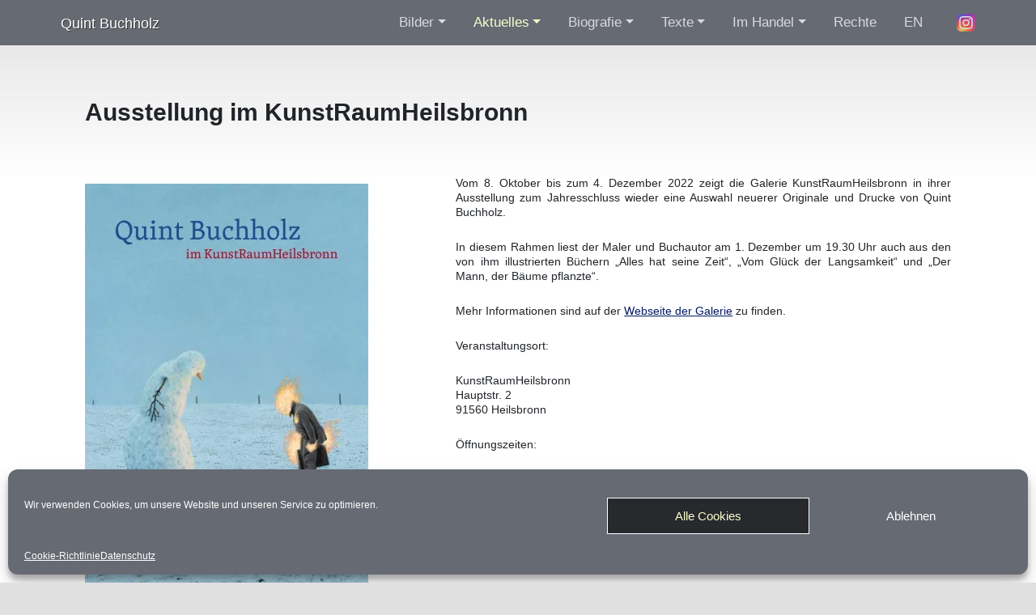

--- FILE ---
content_type: text/html; charset=UTF-8
request_url: https://www.quintbuchholz.de/blog/2022/08/05/ausstellung-im-kunstraum-heilsbronn/
body_size: 11015
content:
<!DOCTYPE html>
<html lang="de">
	<head>
		<meta http-equiv="content-type" content="text/html; charset=UTF-8" />
        <title>Ausstellung im KunstRaumHeilsbronn | Quint Buchholz</title>

		
		<meta name="robots" content="index,follow">
		<meta http-equiv="Content-Type" content="text/html; charset=utf-8">
		<meta http-equiv="Content-Language" content="de" />
		<meta name="author" content="Quint Buchholz">
		<meta name="copyright" content="Copyright (c) Quint Buchholz">
		<meta name="viewport" content="width=device-width, initial-scale=0.9, maximum-scale=0.9, user-scalable=0"/>

        <link rel="preload" href="https://www.quintbuchholz.de/wp-content/themes/quintbuchholz/fonts/NotoSans-Regular.ttf" as="font" crossorigin>

        <link rel="preload" href="https://www.quintbuchholz.de/wp-content/themes/quintbuchholz/img/home/01_Frueher_Morgen_III.webp" as="image">
<link rel="preload" href="https://www.quintbuchholz.de/wp-content/themes/quintbuchholz/img/home/02_Loewe_am_Meer.webp" as="image">
<link rel="preload" href="https://www.quintbuchholz.de/wp-content/themes/quintbuchholz/img/home/03_Die_große_Langsamkeit_II.webp" as="image">
<link rel="preload" href="https://www.quintbuchholz.de/wp-content/themes/quintbuchholz/img/home/04_Rosa.webp" as="image">
<link rel="preload" href="https://www.quintbuchholz.de/wp-content/themes/quintbuchholz/img/home/05_Blaetter_im_Herbst.webp" as="image">
<link rel="preload" href="https://www.quintbuchholz.de/wp-content/themes/quintbuchholz/img/home/06_Hase_im_Winter_2018_BG.webp" as="image">
<link rel="preload" href="https://www.quintbuchholz.de/wp-content/themes/quintbuchholz/img/home/07_Lied_fuer_heute.webp" as="image">
<link rel="preload" href="https://www.quintbuchholz.de/wp-content/themes/quintbuchholz/img/home/08_Erde_im_All.webp" as="image">
<link rel="preload" href="https://www.quintbuchholz.de/wp-content/themes/quintbuchholz/img/home/10_Auch_Wasser_haette_ich_werden_koennen_Ausschnitt.webp" as="image">
<link rel="preload" href="https://www.quintbuchholz.de/wp-content/themes/quintbuchholz/img/home/11_O_T_Auge_eines_Elefanten.webp" as="image">
<link rel="preload" href="https://www.quintbuchholz.de/wp-content/themes/quintbuchholz/img/home/12_Junge_und_Schafe.webp" as="image">
<link rel="preload" href="https://www.quintbuchholz.de/wp-content/themes/quintbuchholz/img/home/13_Morgen_VII._Der_Salto.webp" as="image">
<link rel="preload" href="https://www.quintbuchholz.de/wp-content/themes/quintbuchholz/img/home/14_Der_blaue_Stift.webp" as="image">

		<link rel="stylesheet" href="https://www.quintbuchholz.de/wp-content/themes/quintbuchholz/libs/bootstrap-4.5.0-dist/css/bootstrap.min.css" />
		<link rel="stylesheet" href="https://www.quintbuchholz.de/wp-content/themes/quintbuchholz/css/main.css" />
		<link rel="shotrcut icon" href="https://www.quintbuchholz.de/wp-content/themes/quintbuchholz/favicon.ico">

        <link rel="alternate" type="application/rss+xml" title="Quint Buchholz RSS Feed DE" href="https://www.quintbuchholz.de/feed/" />
        <link rel="alternate" type="application/rss+xml" title="Quint Buchholz RSS Feed EN" href="https://www.quintbuchholz.de/en/feed/" />

		<meta name='robots' content='index, follow, max-image-preview:large, max-snippet:-1, max-video-preview:-1' />

	<!-- This site is optimized with the Yoast SEO plugin v19.9 - https://yoast.com/wordpress/plugins/seo/ -->
	<link rel="canonical" href="https://www.quintbuchholz.de/blog/2022/08/05/ausstellung-im-kunstraum-heilsbronn/" />
	<meta property="og:locale" content="de_DE" />
	<meta property="og:type" content="article" />
	<meta property="og:title" content="Ausstellung im KunstRaumHeilsbronn | Quint Buchholz" />
	<meta property="og:description" content="Vom 8. Oktober bis zum 4. Dezember 2022 zeigt die Galerie KunstRaumHeilsbronn in ihrer Ausstellung zum Jahresschluss wieder eine Auswahl neuerer Originale und Drucke von Quint Buchholz. In diesem Rahmen liest der Maler und Buchautor am 1. Dezember um 19.30 Uhr auch aus den von ihm illustrierten Büchern „Alles hat seine Zeit“, „Vom Glück der [&hellip;]" />
	<meta property="og:url" content="https://www.quintbuchholz.de/blog/2022/08/05/ausstellung-im-kunstraum-heilsbronn/" />
	<meta property="og:site_name" content="Quint Buchholz" />
	<meta property="article:published_time" content="2022-08-05T14:44:53+00:00" />
	<meta property="article:modified_time" content="2022-12-09T12:03:08+00:00" />
	<meta property="og:image" content="https://www.quintbuchholz.de/wp-content/uploads/2022/08/Bild_fuer_Meldung_Heilsbronn-1.jpg" />
	<meta property="og:image:width" content="709" />
	<meta property="og:image:height" content="1000" />
	<meta property="og:image:type" content="image/jpeg" />
	<meta name="author" content="Quint Buchholz" />
	<meta name="twitter:card" content="summary_large_image" />
	<meta name="twitter:label1" content="Verfasst von" />
	<meta name="twitter:data1" content="Quint Buchholz" />
	<meta name="twitter:label2" content="Geschätzte Lesezeit" />
	<meta name="twitter:data2" content="1 Minute" />
	<script type="application/ld+json" class="yoast-schema-graph">{"@context":"https://schema.org","@graph":[{"@type":"Article","@id":"https://www.quintbuchholz.de/blog/2022/08/05/ausstellung-im-kunstraum-heilsbronn/#article","isPartOf":{"@id":"https://www.quintbuchholz.de/blog/2022/08/05/ausstellung-im-kunstraum-heilsbronn/"},"author":{"name":"Quint Buchholz","@id":"https://www.quintbuchholz.de/#/schema/person/09ac99d18f838bb403752c1cbf3b2388"},"headline":"Ausstellung im KunstRaumHeilsbronn","datePublished":"2022-08-05T14:44:53+00:00","dateModified":"2022-12-09T12:03:08+00:00","mainEntityOfPage":{"@id":"https://www.quintbuchholz.de/blog/2022/08/05/ausstellung-im-kunstraum-heilsbronn/"},"wordCount":116,"publisher":{"@id":"https://www.quintbuchholz.de/#/schema/person/09ac99d18f838bb403752c1cbf3b2388"},"image":{"@id":"https://www.quintbuchholz.de/blog/2022/08/05/ausstellung-im-kunstraum-heilsbronn/#primaryimage"},"thumbnailUrl":"https://i0.wp.com/www.quintbuchholz.de/wp-content/uploads/2022/08/Bild_fuer_Meldung_Heilsbronn-1.jpg?fit=709%2C1000&ssl=1","inLanguage":"de"},{"@type":"WebPage","@id":"https://www.quintbuchholz.de/blog/2022/08/05/ausstellung-im-kunstraum-heilsbronn/","url":"https://www.quintbuchholz.de/blog/2022/08/05/ausstellung-im-kunstraum-heilsbronn/","name":"Ausstellung im KunstRaumHeilsbronn | Quint Buchholz","isPartOf":{"@id":"https://www.quintbuchholz.de/#website"},"primaryImageOfPage":{"@id":"https://www.quintbuchholz.de/blog/2022/08/05/ausstellung-im-kunstraum-heilsbronn/#primaryimage"},"image":{"@id":"https://www.quintbuchholz.de/blog/2022/08/05/ausstellung-im-kunstraum-heilsbronn/#primaryimage"},"thumbnailUrl":"https://i0.wp.com/www.quintbuchholz.de/wp-content/uploads/2022/08/Bild_fuer_Meldung_Heilsbronn-1.jpg?fit=709%2C1000&ssl=1","datePublished":"2022-08-05T14:44:53+00:00","dateModified":"2022-12-09T12:03:08+00:00","breadcrumb":{"@id":"https://www.quintbuchholz.de/blog/2022/08/05/ausstellung-im-kunstraum-heilsbronn/#breadcrumb"},"inLanguage":"de","potentialAction":[{"@type":"ReadAction","target":["https://www.quintbuchholz.de/blog/2022/08/05/ausstellung-im-kunstraum-heilsbronn/"]}]},{"@type":"ImageObject","inLanguage":"de","@id":"https://www.quintbuchholz.de/blog/2022/08/05/ausstellung-im-kunstraum-heilsbronn/#primaryimage","url":"https://i0.wp.com/www.quintbuchholz.de/wp-content/uploads/2022/08/Bild_fuer_Meldung_Heilsbronn-1.jpg?fit=709%2C1000&ssl=1","contentUrl":"https://i0.wp.com/www.quintbuchholz.de/wp-content/uploads/2022/08/Bild_fuer_Meldung_Heilsbronn-1.jpg?fit=709%2C1000&ssl=1","width":709,"height":1000},{"@type":"BreadcrumbList","@id":"https://www.quintbuchholz.de/blog/2022/08/05/ausstellung-im-kunstraum-heilsbronn/#breadcrumb","itemListElement":[{"@type":"ListItem","position":1,"name":"Startseite","item":"https://www.quintbuchholz.de/"},{"@type":"ListItem","position":2,"name":"Archiv","item":"https://www.quintbuchholz.de/meldungen/archiv/"},{"@type":"ListItem","position":3,"name":"Ausstellung im KunstRaumHeilsbronn"}]},{"@type":"WebSite","@id":"https://www.quintbuchholz.de/#website","url":"https://www.quintbuchholz.de/","name":"Quint Buchholz","description":"","publisher":{"@id":"https://www.quintbuchholz.de/#/schema/person/09ac99d18f838bb403752c1cbf3b2388"},"potentialAction":[{"@type":"SearchAction","target":{"@type":"EntryPoint","urlTemplate":"https://www.quintbuchholz.de/?s={search_term_string}"},"query-input":"required name=search_term_string"}],"inLanguage":"de"},{"@type":["Person","Organization"],"@id":"https://www.quintbuchholz.de/#/schema/person/09ac99d18f838bb403752c1cbf3b2388","name":"Quint Buchholz","image":{"@type":"ImageObject","inLanguage":"de","@id":"https://www.quintbuchholz.de/#/schema/person/image/","url":"https://secure.gravatar.com/avatar/4a284f48ea909d7b59ef1a93da122743?s=96&d=mm&r=g","contentUrl":"https://secure.gravatar.com/avatar/4a284f48ea909d7b59ef1a93da122743?s=96&d=mm&r=g","caption":"Quint Buchholz"},"logo":{"@id":"https://www.quintbuchholz.de/#/schema/person/image/"},"url":"https://www.quintbuchholz.de/blog/author/quint/"}]}</script>
	<!-- / Yoast SEO plugin. -->


<link rel='dns-prefetch' href='//v0.wordpress.com' />
<link rel='dns-prefetch' href='//i0.wp.com' />
<link rel="alternate" type="application/rss+xml" title="Quint Buchholz &raquo; Feed" href="https://www.quintbuchholz.de/feed/" />
<link rel='stylesheet' id='wp-block-library-css'  href='https://www.quintbuchholz.de/wp-includes/css/dist/block-library/style.min.css?ver=6.0.11' type='text/css' media='all' />
<style id='wp-block-library-inline-css' type='text/css'>
.has-text-align-justify{text-align:justify;}
</style>
<link rel='stylesheet' id='mediaelement-css'  href='https://www.quintbuchholz.de/wp-includes/js/mediaelement/mediaelementplayer-legacy.min.css?ver=4.2.16' type='text/css' media='all' />
<link rel='stylesheet' id='wp-mediaelement-css'  href='https://www.quintbuchholz.de/wp-includes/js/mediaelement/wp-mediaelement.min.css?ver=6.0.11' type='text/css' media='all' />
<style id='global-styles-inline-css' type='text/css'>
body{--wp--preset--color--black: #000000;--wp--preset--color--cyan-bluish-gray: #abb8c3;--wp--preset--color--white: #ffffff;--wp--preset--color--pale-pink: #f78da7;--wp--preset--color--vivid-red: #cf2e2e;--wp--preset--color--luminous-vivid-orange: #ff6900;--wp--preset--color--luminous-vivid-amber: #fcb900;--wp--preset--color--light-green-cyan: #7bdcb5;--wp--preset--color--vivid-green-cyan: #00d084;--wp--preset--color--pale-cyan-blue: #8ed1fc;--wp--preset--color--vivid-cyan-blue: #0693e3;--wp--preset--color--vivid-purple: #9b51e0;--wp--preset--gradient--vivid-cyan-blue-to-vivid-purple: linear-gradient(135deg,rgba(6,147,227,1) 0%,rgb(155,81,224) 100%);--wp--preset--gradient--light-green-cyan-to-vivid-green-cyan: linear-gradient(135deg,rgb(122,220,180) 0%,rgb(0,208,130) 100%);--wp--preset--gradient--luminous-vivid-amber-to-luminous-vivid-orange: linear-gradient(135deg,rgba(252,185,0,1) 0%,rgba(255,105,0,1) 100%);--wp--preset--gradient--luminous-vivid-orange-to-vivid-red: linear-gradient(135deg,rgba(255,105,0,1) 0%,rgb(207,46,46) 100%);--wp--preset--gradient--very-light-gray-to-cyan-bluish-gray: linear-gradient(135deg,rgb(238,238,238) 0%,rgb(169,184,195) 100%);--wp--preset--gradient--cool-to-warm-spectrum: linear-gradient(135deg,rgb(74,234,220) 0%,rgb(151,120,209) 20%,rgb(207,42,186) 40%,rgb(238,44,130) 60%,rgb(251,105,98) 80%,rgb(254,248,76) 100%);--wp--preset--gradient--blush-light-purple: linear-gradient(135deg,rgb(255,206,236) 0%,rgb(152,150,240) 100%);--wp--preset--gradient--blush-bordeaux: linear-gradient(135deg,rgb(254,205,165) 0%,rgb(254,45,45) 50%,rgb(107,0,62) 100%);--wp--preset--gradient--luminous-dusk: linear-gradient(135deg,rgb(255,203,112) 0%,rgb(199,81,192) 50%,rgb(65,88,208) 100%);--wp--preset--gradient--pale-ocean: linear-gradient(135deg,rgb(255,245,203) 0%,rgb(182,227,212) 50%,rgb(51,167,181) 100%);--wp--preset--gradient--electric-grass: linear-gradient(135deg,rgb(202,248,128) 0%,rgb(113,206,126) 100%);--wp--preset--gradient--midnight: linear-gradient(135deg,rgb(2,3,129) 0%,rgb(40,116,252) 100%);--wp--preset--duotone--dark-grayscale: url('#wp-duotone-dark-grayscale');--wp--preset--duotone--grayscale: url('#wp-duotone-grayscale');--wp--preset--duotone--purple-yellow: url('#wp-duotone-purple-yellow');--wp--preset--duotone--blue-red: url('#wp-duotone-blue-red');--wp--preset--duotone--midnight: url('#wp-duotone-midnight');--wp--preset--duotone--magenta-yellow: url('#wp-duotone-magenta-yellow');--wp--preset--duotone--purple-green: url('#wp-duotone-purple-green');--wp--preset--duotone--blue-orange: url('#wp-duotone-blue-orange');--wp--preset--font-size--small: 13px;--wp--preset--font-size--medium: 20px;--wp--preset--font-size--large: 36px;--wp--preset--font-size--x-large: 42px;}.has-black-color{color: var(--wp--preset--color--black) !important;}.has-cyan-bluish-gray-color{color: var(--wp--preset--color--cyan-bluish-gray) !important;}.has-white-color{color: var(--wp--preset--color--white) !important;}.has-pale-pink-color{color: var(--wp--preset--color--pale-pink) !important;}.has-vivid-red-color{color: var(--wp--preset--color--vivid-red) !important;}.has-luminous-vivid-orange-color{color: var(--wp--preset--color--luminous-vivid-orange) !important;}.has-luminous-vivid-amber-color{color: var(--wp--preset--color--luminous-vivid-amber) !important;}.has-light-green-cyan-color{color: var(--wp--preset--color--light-green-cyan) !important;}.has-vivid-green-cyan-color{color: var(--wp--preset--color--vivid-green-cyan) !important;}.has-pale-cyan-blue-color{color: var(--wp--preset--color--pale-cyan-blue) !important;}.has-vivid-cyan-blue-color{color: var(--wp--preset--color--vivid-cyan-blue) !important;}.has-vivid-purple-color{color: var(--wp--preset--color--vivid-purple) !important;}.has-black-background-color{background-color: var(--wp--preset--color--black) !important;}.has-cyan-bluish-gray-background-color{background-color: var(--wp--preset--color--cyan-bluish-gray) !important;}.has-white-background-color{background-color: var(--wp--preset--color--white) !important;}.has-pale-pink-background-color{background-color: var(--wp--preset--color--pale-pink) !important;}.has-vivid-red-background-color{background-color: var(--wp--preset--color--vivid-red) !important;}.has-luminous-vivid-orange-background-color{background-color: var(--wp--preset--color--luminous-vivid-orange) !important;}.has-luminous-vivid-amber-background-color{background-color: var(--wp--preset--color--luminous-vivid-amber) !important;}.has-light-green-cyan-background-color{background-color: var(--wp--preset--color--light-green-cyan) !important;}.has-vivid-green-cyan-background-color{background-color: var(--wp--preset--color--vivid-green-cyan) !important;}.has-pale-cyan-blue-background-color{background-color: var(--wp--preset--color--pale-cyan-blue) !important;}.has-vivid-cyan-blue-background-color{background-color: var(--wp--preset--color--vivid-cyan-blue) !important;}.has-vivid-purple-background-color{background-color: var(--wp--preset--color--vivid-purple) !important;}.has-black-border-color{border-color: var(--wp--preset--color--black) !important;}.has-cyan-bluish-gray-border-color{border-color: var(--wp--preset--color--cyan-bluish-gray) !important;}.has-white-border-color{border-color: var(--wp--preset--color--white) !important;}.has-pale-pink-border-color{border-color: var(--wp--preset--color--pale-pink) !important;}.has-vivid-red-border-color{border-color: var(--wp--preset--color--vivid-red) !important;}.has-luminous-vivid-orange-border-color{border-color: var(--wp--preset--color--luminous-vivid-orange) !important;}.has-luminous-vivid-amber-border-color{border-color: var(--wp--preset--color--luminous-vivid-amber) !important;}.has-light-green-cyan-border-color{border-color: var(--wp--preset--color--light-green-cyan) !important;}.has-vivid-green-cyan-border-color{border-color: var(--wp--preset--color--vivid-green-cyan) !important;}.has-pale-cyan-blue-border-color{border-color: var(--wp--preset--color--pale-cyan-blue) !important;}.has-vivid-cyan-blue-border-color{border-color: var(--wp--preset--color--vivid-cyan-blue) !important;}.has-vivid-purple-border-color{border-color: var(--wp--preset--color--vivid-purple) !important;}.has-vivid-cyan-blue-to-vivid-purple-gradient-background{background: var(--wp--preset--gradient--vivid-cyan-blue-to-vivid-purple) !important;}.has-light-green-cyan-to-vivid-green-cyan-gradient-background{background: var(--wp--preset--gradient--light-green-cyan-to-vivid-green-cyan) !important;}.has-luminous-vivid-amber-to-luminous-vivid-orange-gradient-background{background: var(--wp--preset--gradient--luminous-vivid-amber-to-luminous-vivid-orange) !important;}.has-luminous-vivid-orange-to-vivid-red-gradient-background{background: var(--wp--preset--gradient--luminous-vivid-orange-to-vivid-red) !important;}.has-very-light-gray-to-cyan-bluish-gray-gradient-background{background: var(--wp--preset--gradient--very-light-gray-to-cyan-bluish-gray) !important;}.has-cool-to-warm-spectrum-gradient-background{background: var(--wp--preset--gradient--cool-to-warm-spectrum) !important;}.has-blush-light-purple-gradient-background{background: var(--wp--preset--gradient--blush-light-purple) !important;}.has-blush-bordeaux-gradient-background{background: var(--wp--preset--gradient--blush-bordeaux) !important;}.has-luminous-dusk-gradient-background{background: var(--wp--preset--gradient--luminous-dusk) !important;}.has-pale-ocean-gradient-background{background: var(--wp--preset--gradient--pale-ocean) !important;}.has-electric-grass-gradient-background{background: var(--wp--preset--gradient--electric-grass) !important;}.has-midnight-gradient-background{background: var(--wp--preset--gradient--midnight) !important;}.has-small-font-size{font-size: var(--wp--preset--font-size--small) !important;}.has-medium-font-size{font-size: var(--wp--preset--font-size--medium) !important;}.has-large-font-size{font-size: var(--wp--preset--font-size--large) !important;}.has-x-large-font-size{font-size: var(--wp--preset--font-size--x-large) !important;}
</style>
<link rel='stylesheet' id='bwg_fonts-css'  href='https://www.quintbuchholz.de/wp-content/plugins/photo-gallery/css/bwg-fonts/fonts.css?ver=0.0.1' type='text/css' media='all' />
<link rel='stylesheet' id='sumoselect-css'  href='https://www.quintbuchholz.de/wp-content/plugins/photo-gallery/css/sumoselect.min.css?ver=3.4.6' type='text/css' media='all' />
<link rel='stylesheet' id='mCustomScrollbar-css'  href='https://www.quintbuchholz.de/wp-content/plugins/photo-gallery/css/jquery.mCustomScrollbar.min.css?ver=3.1.5' type='text/css' media='all' />
<link rel='stylesheet' id='bwg_frontend-css'  href='https://www.quintbuchholz.de/wp-content/plugins/photo-gallery/css/styles.min.css?ver=1.8.0' type='text/css' media='all' />
<link rel='stylesheet' id='responsive-lightbox-swipebox-css'  href='https://www.quintbuchholz.de/wp-content/plugins/responsive-lightbox/assets/swipebox/swipebox.min.css?ver=2.4.1' type='text/css' media='all' />
<link rel='stylesheet' id='cmplz-general-css'  href='https://www.quintbuchholz.de/wp-content/plugins/complianz-gdpr/assets/css/cookieblocker.min.css?ver=6.3.4' type='text/css' media='all' />
<link rel='stylesheet' id='jetpack_css-css'  href='https://www.quintbuchholz.de/wp-content/plugins/jetpack/css/jetpack.css?ver=11.4.2' type='text/css' media='all' />
<script type='text/javascript' src='https://www.quintbuchholz.de/wp-content/themes/quintbuchholz/libs/jquery-3.5.1.min.js' id='jquery-js'></script>
<script type='text/javascript' src='https://www.quintbuchholz.de/wp-content/plugins/photo-gallery/js/jquery.sumoselect.min.js?ver=3.4.6' id='sumoselect-js'></script>
<script type='text/javascript' src='https://www.quintbuchholz.de/wp-content/plugins/photo-gallery/js/jquery.mobile.min.js?ver=1.4.5' id='jquery-mobile-js'></script>
<script type='text/javascript' src='https://www.quintbuchholz.de/wp-content/plugins/photo-gallery/js/jquery.mCustomScrollbar.concat.min.js?ver=3.1.5' id='mCustomScrollbar-js'></script>
<script type='text/javascript' src='https://www.quintbuchholz.de/wp-content/plugins/photo-gallery/js/jquery.fullscreen.min.js?ver=0.6.0' id='jquery-fullscreen-js'></script>
<script type='text/javascript' id='bwg_frontend-js-extra'>
/* <![CDATA[ */
var bwg_objectsL10n = {"bwg_field_required":"Feld ist erforderlich.","bwg_mail_validation":"Dies ist keine g\u00fcltige E-Mail-Adresse.","bwg_search_result":"Es gibt keine Bilder, die deiner Suche entsprechen.","bwg_select_tag":"Select Tag","bwg_order_by":"Order By","bwg_search":"Suchen","bwg_show_ecommerce":"Show Ecommerce","bwg_hide_ecommerce":"Hide Ecommerce","bwg_show_comments":"Kommentare anzeigen","bwg_hide_comments":"Kommentare ausblenden ","bwg_restore":"Wiederherstellen","bwg_maximize":"Maximieren","bwg_fullscreen":"Vollbild","bwg_exit_fullscreen":"Vollbild verlassen","bwg_search_tag":"SEARCH...","bwg_tag_no_match":"No tags found","bwg_all_tags_selected":"All tags selected","bwg_tags_selected":"tags selected","play":"Abspielen","pause":"Pause","is_pro":"","bwg_play":"Abspielen","bwg_pause":"Pause","bwg_hide_info":"Info ausblenden","bwg_show_info":"Info anzeigen","bwg_hide_rating":"Hide rating","bwg_show_rating":"Show rating","ok":"Ok","cancel":"Cancel","select_all":"Select all","lazy_load":"0","lazy_loader":"https:\/\/www.quintbuchholz.de\/wp-content\/plugins\/photo-gallery\/images\/ajax_loader.png","front_ajax":"0","bwg_tag_see_all":"see all tags","bwg_tag_see_less":"see less tags","page_speed":""};
/* ]]> */
</script>
<script type='text/javascript' src='https://www.quintbuchholz.de/wp-content/plugins/photo-gallery/js/scripts.min.js?ver=1.8.0' id='bwg_frontend-js'></script>
<script type='text/javascript' src='https://www.quintbuchholz.de/wp-content/plugins/photo-gallery/js/circle-progress.js?ver=1.8.0' id='bwg_speed_circle-js'></script>
<script type='text/javascript' src='https://www.quintbuchholz.de/wp-content/plugins/responsive-lightbox/assets/swipebox/jquery.swipebox.min.js?ver=2.4.1' id='responsive-lightbox-swipebox-js'></script>
<script type='text/javascript' src='https://www.quintbuchholz.de/wp-includes/js/underscore.min.js?ver=1.13.3' id='underscore-js'></script>
<script type='text/javascript' src='https://www.quintbuchholz.de/wp-content/plugins/responsive-lightbox/assets/infinitescroll/infinite-scroll.pkgd.min.js?ver=6.0.11' id='responsive-lightbox-infinite-scroll-js'></script>
<script type='text/javascript' id='responsive-lightbox-js-extra'>
/* <![CDATA[ */
var rlArgs = {"script":"swipebox","selector":"lightbox","customEvents":"","activeGalleries":"1","animation":"1","hideCloseButtonOnMobile":"0","removeBarsOnMobile":"0","hideBars":"1","hideBarsDelay":"5000","videoMaxWidth":"1080","useSVG":"1","loopAtEnd":"0","woocommerce_gallery":"0","ajaxurl":"https:\/\/www.quintbuchholz.de\/wp-admin\/admin-ajax.php","nonce":"6e0a4f3e5f","preview":"false","postId":"21118","scriptExtension":""};
/* ]]> */
</script>
<script type='text/javascript' src='https://www.quintbuchholz.de/wp-content/plugins/responsive-lightbox/js/front.js?ver=2.4.1' id='responsive-lightbox-js'></script>
<link rel="https://api.w.org/" href="https://www.quintbuchholz.de/wp-json/" /><link rel="alternate" type="application/json" href="https://www.quintbuchholz.de/wp-json/wp/v2/posts/21118" /><link rel="EditURI" type="application/rsd+xml" title="RSD" href="https://www.quintbuchholz.de/xmlrpc.php?rsd" />
<link rel="wlwmanifest" type="application/wlwmanifest+xml" href="https://www.quintbuchholz.de/wp-includes/wlwmanifest.xml" /> 
<meta name="generator" content="WordPress 6.0.11" />
<link rel='shortlink' href='https://wp.me/p71Ym2-5uC' />
<link rel="alternate" type="application/json+oembed" href="https://www.quintbuchholz.de/wp-json/oembed/1.0/embed?url=https%3A%2F%2Fwww.quintbuchholz.de%2Fblog%2F2022%2F08%2F05%2Fausstellung-im-kunstraum-heilsbronn%2F" />
<link rel="alternate" type="text/xml+oembed" href="https://www.quintbuchholz.de/wp-json/oembed/1.0/embed?url=https%3A%2F%2Fwww.quintbuchholz.de%2Fblog%2F2022%2F08%2F05%2Fausstellung-im-kunstraum-heilsbronn%2F&#038;format=xml" />

<!-- Bad Behavior 2.2.24 run time: 24.671 ms -->
<style>.cmplz-hidden{display:none!important;}</style>		<script>
			document.documentElement.className = document.documentElement.className.replace( 'no-js', 'js' );
		</script>
				<style>
			.no-js img.lazyload { display: none; }
			figure.wp-block-image img.lazyloading { min-width: 150px; }
							.lazyload, .lazyloading { opacity: 0; }
				.lazyloaded {
					opacity: 1;
					transition: opacity 400ms;
					transition-delay: 0ms;
				}
					</style>
		<style>img#wpstats{display:none}</style>
		</head>
<body>



<!--<div class="top-bg">
    <div class="random-image" style="background-image: url('< ?=$img?>');"></div>
</div> -->
<div class="main-content" id="mainContent">
	<div class="content clearfix">
		<nav class="navbar navbar-dark navbar-expand-lg">
    <div class="container-fluid">
        <a class="navbar-brand" href="https://www.quintbuchholz.de/">Quint Buchholz</a>

        <button class="navbar-toggler" type="button" data-toggle="collapse" data-target="#navbarNav" aria-controls="navbarNav" aria-expanded="false" aria-label="Toggle navigation">
            <span class="navbar-toggler-icon"></span>
        </button>

        <div class="collapse navbar-collapse" id="navbarNav">
            <nav class="menu-main-menu-container"><ul id="menu-main-menu" class="navbar-nav"><li itemscope="itemscope" itemtype="https://www.schema.org/SiteNavigationElement" id="menu-item-194" class="menu-item menu-item-type-post_type menu-item-object-page menu-item-has-children dropdown menu-item-194 nav-item"><a title="Bilder" href="#" data-toggle="dropdown" aria-haspopup="true" aria-expanded="false" class="dropdown-toggle nav-link" id="menu-item-dropdown-194">Bilder</a>
<ul class="dropdown-menu" aria-labelledby="menu-item-dropdown-194" role="menu">
	<li itemscope="itemscope" itemtype="https://www.schema.org/SiteNavigationElement" id="menu-item-13" class="menu-item menu-item-type-post_type menu-item-object-page menu-item-13 nav-item"><a title="Alle" href="https://www.quintbuchholz.de/bildarchiv/alle/" class="dropdown-item">Alle</a></li>
	<li itemscope="itemscope" itemtype="https://www.schema.org/SiteNavigationElement" id="menu-item-16" class="menu-item menu-item-type-post_type menu-item-object-page menu-item-16 nav-item"><a title="1983–1990" href="https://www.quintbuchholz.de/bildarchiv/1983-1990/" class="dropdown-item">1983–1990</a></li>
	<li itemscope="itemscope" itemtype="https://www.schema.org/SiteNavigationElement" id="menu-item-19" class="menu-item menu-item-type-post_type menu-item-object-page menu-item-19 nav-item"><a title="1991–2000" href="https://www.quintbuchholz.de/bildarchiv/1991-2000/" class="dropdown-item">1991–2000</a></li>
	<li itemscope="itemscope" itemtype="https://www.schema.org/SiteNavigationElement" id="menu-item-22" class="menu-item menu-item-type-post_type menu-item-object-page menu-item-22 nav-item"><a title="2001–2010" href="https://www.quintbuchholz.de/bildarchiv/2001-2010/" class="dropdown-item">2001–2010</a></li>
	<li itemscope="itemscope" itemtype="https://www.schema.org/SiteNavigationElement" id="menu-item-25" class="menu-item menu-item-type-post_type menu-item-object-page menu-item-25 nav-item"><a title="2011–2020" href="https://www.quintbuchholz.de/bildarchiv/2011-2015/" class="dropdown-item">2011–2020</a></li>
	<li itemscope="itemscope" itemtype="https://www.schema.org/SiteNavigationElement" id="menu-item-11715" class="menu-item menu-item-type-post_type menu-item-object-page menu-item-11715 nav-item"><a title="2021–2022" href="https://www.quintbuchholz.de/bildarchiv/2021-2/" class="dropdown-item">2021–2022</a></li>
</ul>
</li>
<li itemscope="itemscope" itemtype="https://www.schema.org/SiteNavigationElement" id="menu-item-176" class="menu-item menu-item-type-post_type menu-item-object-page menu-item-has-children dropdown menu-item-176 nav-item"><a title="Aktuelles" href="#" data-toggle="dropdown" aria-haspopup="true" aria-expanded="false" class="dropdown-toggle nav-link" id="menu-item-dropdown-176">Aktuelles</a>
<ul class="dropdown-menu" aria-labelledby="menu-item-dropdown-176" role="menu">
	<li itemscope="itemscope" itemtype="https://www.schema.org/SiteNavigationElement" id="menu-item-199" class="menu-item menu-item-type-taxonomy menu-item-object-category menu-item-199 nav-item"><a title="Ausstellungen" href="https://www.quintbuchholz.de/blog/category/ausstellungen/" class="dropdown-item">Ausstellungen</a></li>
	<li itemscope="itemscope" itemtype="https://www.schema.org/SiteNavigationElement" id="menu-item-201" class="menu-item menu-item-type-taxonomy menu-item-object-category menu-item-201 nav-item"><a title="Neue Bücher" href="https://www.quintbuchholz.de/blog/category/neuerscheinungen/" class="dropdown-item">Neue Bücher</a></li>
	<li itemscope="itemscope" itemtype="https://www.schema.org/SiteNavigationElement" id="menu-item-200" class="menu-item menu-item-type-taxonomy menu-item-object-category menu-item-200 nav-item"><a title="Auf der Bühne" href="https://www.quintbuchholz.de/blog/category/aufderbuehne/" class="dropdown-item">Auf der Bühne</a></li>
	<li itemscope="itemscope" itemtype="https://www.schema.org/SiteNavigationElement" id="menu-item-202" class="menu-item menu-item-type-taxonomy menu-item-object-category menu-item-202 nav-item"><a title="Workshops" href="https://www.quintbuchholz.de/blog/category/workshops/" class="dropdown-item">Workshops</a></li>
	<li itemscope="itemscope" itemtype="https://www.schema.org/SiteNavigationElement" id="menu-item-129" class="menu-item menu-item-type-post_type menu-item-object-page current_page_parent menu-item-129 nav-item"><a title="Archiv" href="https://www.quintbuchholz.de/meldungen/archiv/" class="dropdown-item">Archiv</a></li>
</ul>
</li>
<li itemscope="itemscope" itemtype="https://www.schema.org/SiteNavigationElement" id="menu-item-160" class="menu-item menu-item-type-post_type menu-item-object-page menu-item-has-children dropdown menu-item-160 nav-item"><a title="Biografie" href="#" data-toggle="dropdown" aria-haspopup="true" aria-expanded="false" class="dropdown-toggle nav-link" id="menu-item-dropdown-160">Biografie</a>
<ul class="dropdown-menu" aria-labelledby="menu-item-dropdown-160" role="menu">
	<li itemscope="itemscope" itemtype="https://www.schema.org/SiteNavigationElement" id="menu-item-46" class="menu-item menu-item-type-post_type menu-item-object-page menu-item-46 nav-item"><a title="Werdegang" href="https://www.quintbuchholz.de/ueber-quint-buchholz/biografie/" class="dropdown-item">Werdegang</a></li>
	<li itemscope="itemscope" itemtype="https://www.schema.org/SiteNavigationElement" id="menu-item-616" class="menu-item menu-item-type-post_type menu-item-object-page menu-item-616 nav-item"><a title="Presse" href="https://www.quintbuchholz.de/ueber-quint-buchholz/presse-zitate/" class="dropdown-item">Presse</a></li>
	<li itemscope="itemscope" itemtype="https://www.schema.org/SiteNavigationElement" id="menu-item-884" class="menu-item menu-item-type-post_type menu-item-object-page menu-item-884 nav-item"><a title="Medien" href="https://www.quintbuchholz.de/ueber-quint-buchholz/videos/" class="dropdown-item">Medien</a></li>
</ul>
</li>
<li itemscope="itemscope" itemtype="https://www.schema.org/SiteNavigationElement" id="menu-item-4810" class="menu-item menu-item-type-post_type menu-item-object-page menu-item-has-children dropdown menu-item-4810 nav-item"><a title="Texte" href="#" data-toggle="dropdown" aria-haspopup="true" aria-expanded="false" class="dropdown-toggle nav-link" id="menu-item-dropdown-4810">Texte</a>
<ul class="dropdown-menu" aria-labelledby="menu-item-dropdown-4810" role="menu">
	<li itemscope="itemscope" itemtype="https://www.schema.org/SiteNavigationElement" id="menu-item-4814" class="menu-item menu-item-type-post_type menu-item-object-page menu-item-4814 nav-item"><a title="Zu meiner Maltechnik" href="https://www.quintbuchholz.de/texte/zu-meiner-maltechnik/" class="dropdown-item">Zu meiner Maltechnik</a></li>
	<li itemscope="itemscope" itemtype="https://www.schema.org/SiteNavigationElement" id="menu-item-4811" class="menu-item menu-item-type-post_type menu-item-object-page menu-item-4811 nav-item"><a title="Alex Colville – Gemälde und Zeichnungen" href="https://www.quintbuchholz.de/texte/alex-colville-gemaelde-und-zeichnungen/" class="dropdown-item">Alex Colville – Gemälde und Zeichnungen</a></li>
	<li itemscope="itemscope" itemtype="https://www.schema.org/SiteNavigationElement" id="menu-item-7855" class="menu-item menu-item-type-post_type menu-item-object-page menu-item-7855 nav-item"><a title="Wie alles anfing" href="https://www.quintbuchholz.de/texte/wie-alles-anfing/" class="dropdown-item">Wie alles anfing</a></li>
</ul>
</li>
<li itemscope="itemscope" itemtype="https://www.schema.org/SiteNavigationElement" id="menu-item-27" class="menu-item menu-item-type-post_type menu-item-object-page menu-item-has-children dropdown menu-item-27 nav-item"><a title="Im Handel" href="#" data-toggle="dropdown" aria-haspopup="true" aria-expanded="false" class="dropdown-toggle nav-link" id="menu-item-dropdown-27">Im Handel</a>
<ul class="dropdown-menu" aria-labelledby="menu-item-dropdown-27" role="menu">
	<li itemscope="itemscope" itemtype="https://www.schema.org/SiteNavigationElement" id="menu-item-56" class="menu-item menu-item-type-post_type menu-item-object-page menu-item-56 nav-item"><a title="Originale" href="https://www.quintbuchholz.de/druckeditionen/originale/" class="dropdown-item">Originale</a></li>
	<li itemscope="itemscope" itemtype="https://www.schema.org/SiteNavigationElement" id="menu-item-44" class="menu-item menu-item-type-post_type menu-item-object-page menu-item-44 nav-item"><a title="Druckeditionen" href="https://www.quintbuchholz.de/druckeditionen/druckeditionen/" class="dropdown-item">Druckeditionen</a></li>
	<li itemscope="itemscope" itemtype="https://www.schema.org/SiteNavigationElement" id="menu-item-31" class="menu-item menu-item-type-post_type menu-item-object-page menu-item-31 nav-item"><a title="Bücher" href="https://www.quintbuchholz.de/druckeditionen/buecher/" class="dropdown-item">Bücher</a></li>
	<li itemscope="itemscope" itemtype="https://www.schema.org/SiteNavigationElement" id="menu-item-429" class="menu-item menu-item-type-post_type menu-item-object-page menu-item-429 nav-item"><a title="Hörbücher" href="https://www.quintbuchholz.de/druckeditionen/hoerbuecher-2/" class="dropdown-item">Hörbücher</a></li>
	<li itemscope="itemscope" itemtype="https://www.schema.org/SiteNavigationElement" id="menu-item-41" class="menu-item menu-item-type-post_type menu-item-object-page menu-item-41 nav-item"><a title="Postkarten" href="https://www.quintbuchholz.de/druckeditionen/postkarten/" class="dropdown-item">Postkarten</a></li>
	<li itemscope="itemscope" itemtype="https://www.schema.org/SiteNavigationElement" id="menu-item-34" class="menu-item menu-item-type-post_type menu-item-object-page menu-item-34 nav-item"><a title="Kalender" href="https://www.quintbuchholz.de/druckeditionen/kalender/" class="dropdown-item">Kalender</a></li>
	<li itemscope="itemscope" itemtype="https://www.schema.org/SiteNavigationElement" id="menu-item-173" class="menu-item menu-item-type-post_type menu-item-object-page menu-item-173 nav-item"><a title="Kleine Dinge" href="https://www.quintbuchholz.de/druckeditionen/puzzlesspiele/" class="dropdown-item">Kleine Dinge</a></li>
</ul>
</li>
<li itemscope="itemscope" itemtype="https://www.schema.org/SiteNavigationElement" id="menu-item-435" class="menu-item menu-item-type-post_type menu-item-object-page menu-item-435 nav-item"><a title="Rechte" href="https://www.quintbuchholz.de/rechte/" class="nav-link">Rechte</a></li>
<li itemscope="itemscope" itemtype="https://www.schema.org/SiteNavigationElement" id="menu-item-231" class="menu-item menu-item-type-custom menu-item-object-custom menu-item-231 nav-item"><a title="EN" href="https://www.quintbuchholz.de/en" class="nav-link">EN</a></li>
</ul></nav>
            <div class="instagram">
                <a href="https://www.instagram.com/quintbuchholz" target="_blank" rel="noopener noreferrer">
                    <img   alt="Quint Buchholz - Instagram" data-src="https://www.quintbuchholz.de/wp-content/themes/quintbuchholz/img/instagram.svg" class="instagram-logo lazyload" src="[data-uri]"><noscript><img src="https://www.quintbuchholz.de/wp-content/themes/quintbuchholz/img/instagram.svg" class="instagram-logo" alt="Quint Buchholz - Instagram"></noscript>
                </a>
            </div>
        </div>
    </div>
</nav>
		<div class="container">
			<main>
				                <article class="entry" id="post-21118" class="post-21118 post type-post status-publish format-standard has-post-thumbnail hentry category-allgemein">
                    <h1 class="entry-title" style="margin-bottom: 60px;">Ausstellung im KunstRaumHeilsbronn</h1>

                    <div class="row">
                        <div class="col-md-5 text-center-sm preview-image">
                            <img width="350" height="494"   alt="" data-srcset="https://i0.wp.com/www.quintbuchholz.de/wp-content/uploads/2022/08/Bild_fuer_Meldung_Heilsbronn-1.jpg?w=709&amp;ssl=1 709w, https://i0.wp.com/www.quintbuchholz.de/wp-content/uploads/2022/08/Bild_fuer_Meldung_Heilsbronn-1.jpg?resize=301%2C425&amp;ssl=1 301w, https://i0.wp.com/www.quintbuchholz.de/wp-content/uploads/2022/08/Bild_fuer_Meldung_Heilsbronn-1.jpg?resize=350%2C494&amp;ssl=1 350w"  data-src="https://i0.wp.com/www.quintbuchholz.de/wp-content/uploads/2022/08/Bild_fuer_Meldung_Heilsbronn-1.jpg?fit=350%2C494&amp;ssl=1" data-sizes="(max-width: 350px) 100vw, 350px" class="attachment-post-thumbnail size-post-thumbnail wp-post-image lazyload" src="[data-uri]" /><noscript><img width="350" height="494" src="https://i0.wp.com/www.quintbuchholz.de/wp-content/uploads/2022/08/Bild_fuer_Meldung_Heilsbronn-1.jpg?fit=350%2C494&amp;ssl=1" class="attachment-post-thumbnail size-post-thumbnail wp-post-image" alt="" srcset="https://i0.wp.com/www.quintbuchholz.de/wp-content/uploads/2022/08/Bild_fuer_Meldung_Heilsbronn-1.jpg?w=709&amp;ssl=1 709w, https://i0.wp.com/www.quintbuchholz.de/wp-content/uploads/2022/08/Bild_fuer_Meldung_Heilsbronn-1.jpg?resize=301%2C425&amp;ssl=1 301w, https://i0.wp.com/www.quintbuchholz.de/wp-content/uploads/2022/08/Bild_fuer_Meldung_Heilsbronn-1.jpg?resize=350%2C494&amp;ssl=1 350w" sizes="(max-width: 350px) 100vw, 350px" /></noscript>                        </div>
                        <div class="col-md-7">
                            <div class="summary text-justify-sm">
<p>Vom 8. Oktober bis zum 4. Dezember 2022 zeigt die Galerie KunstRaumHeilsbronn in ihrer Ausstellung zum Jahresschluss wieder eine Auswahl neuerer Originale und Drucke von Quint Buchholz. </p>



<p>In diesem Rahmen liest der Maler und Buchautor am 1. Dezember um 19.30 Uhr auch aus den von ihm illustrierten Büchern „Alles hat seine Zeit“, „Vom Glück der Langsamkeit“ und „Der Mann, der Bäume pflanzte“.</p>



<p>Mehr Informationen sind auf der <a aria-label="undefined (opens in a new tab)" href="https://kunstraumheilsbronn.de" target="_blank" rel="noreferrer noopener">Webseite der Galerie</a> zu finden. </p>



<p>Veranstaltungsort: </p>



<p>KunstRaumHeilsbronn<br>Hauptstr. 2<br>91560 Heilsbronn</p>



<p>Öffnungszeiten:</p>



<p>Sa, 8.10.,&nbsp;14:00 – 17:00 Uhr</p>



<p>Fr/Sa, 14./15.10., 16:00 – 19:00 Uhr und So, 16.10., 16:00 –18:00 Uhr</p>



<p>danach im Oktober und&nbsp;November:<br>Di und Do, 17:00 – 19:00 Uhr und Sa, 14:00 – 17:00 Uhr</p>



<p>während des Heilsbronner Weihnachtsmarktes: <br>Fr, 2.12., 18:00 – 20:00 Uhr<br>Sa, 3.12., 16:00 – 19:00 Uhr<br>So, 4.12., 15:00 – 18:00 Uhr</p>



<p>sowie nach vorheriger Vereinbarung: info(at)kunstraumheilsbronn.de.</p>
</div>
                            <div class="more-link text-center-sm">
                                <span class="entry-date">5. August 2022</span><span class="meta-sep"> | </span>
                                <span class="cat-links"><span class="entry-utility-prep entry-utility-prep-cat-links"> </span><a href="https://www.quintbuchholz.de/blog/category/allgemein/" rel="category tag">Allgemein</a></span>
        <!--							<span class="meta-sep"> | </span><span class="comments-link">--><!--</span>-->
                                                            </div>
                        </div>
                    </div>
				</article>

				
				<div class="row mt-5">
                    <div class="col-md-6">
                        <a class="prev btn btn-light" href="https://www.quintbuchholz.de/blog/2022/08/05/an-den-mond-lesung-und-konzert-im-wolf-ferrari-haus-ottobrunn/" rel="prev"><span aria-hidden="true">&larr;</span> &#8222;An den Mond&#8220; – Lesung und Konzert im Wolf-Ferrari-Haus Ottobrunn</a>                    </div>
                    <div class="col-md-6 text-right">
                                            </div>
                </div>
			</main>
		</div>

				


<footer>
	<div class="content-footer clearfix">
		<div class="container text-center">
			<div class="logo-area-footer">Quint Buchholz</div>
			<br>
							<a href="https://www.quintbuchholz.de/links/">Links</a>
				<a href="https://www.quintbuchholz.de/kontakt/">Kontakt</a>
				<a href="https://www.quintbuchholz.de/impressum/">Impressum</a>
				<a href="https://www.quintbuchholz.de/datenschutz/">Datenschutz</a>
				<a href="https://www.quintbuchholz.de/bildrechte/">Bildrechte</a>
						<br><br>
			&copy; Quint Buchholz<br>
		</div>
	</div>
</footer>


<!-- Consent Management powered by Complianz | GDPR/CCPA Cookie Consent https://wordpress.org/plugins/complianz-gdpr -->
<div id="cmplz-cookiebanner-container"><div class="cmplz-cookiebanner cmplz-hidden banner-1 optin cmplz-bottom cmplz-categories-type-no" aria-modal="true" data-nosnippet="true" role="dialog" aria-live="polite" aria-labelledby="cmplz-header-1-optin" aria-describedby="cmplz-message-1-optin">
	<div class="cmplz-header">
		<div class="cmplz-logo"></div>
		<div class="cmplz-title" id="cmplz-header-1-optin">Cookie-Zustimmung verwalten</div>
		<div class="cmplz-close" tabindex="0" role="button" aria-label="close-dialog">
			<svg aria-hidden="true" focusable="false" data-prefix="fas" data-icon="times" class="svg-inline--fa fa-times fa-w-11" role="img" xmlns="http://www.w3.org/2000/svg" viewBox="0 0 352 512"><path fill="currentColor" d="M242.72 256l100.07-100.07c12.28-12.28 12.28-32.19 0-44.48l-22.24-22.24c-12.28-12.28-32.19-12.28-44.48 0L176 189.28 75.93 89.21c-12.28-12.28-32.19-12.28-44.48 0L9.21 111.45c-12.28 12.28-12.28 32.19 0 44.48L109.28 256 9.21 356.07c-12.28 12.28-12.28 32.19 0 44.48l22.24 22.24c12.28 12.28 32.2 12.28 44.48 0L176 322.72l100.07 100.07c12.28 12.28 32.2 12.28 44.48 0l22.24-22.24c12.28-12.28 12.28-32.19 0-44.48L242.72 256z"></path></svg>
		</div>
	</div>

		<div class="cmplz-divider cmplz-divider-header"></div>
		<div class="cmplz-body">
			<div class="cmplz-message" id="cmplz-message-1-optin">Wir verwenden Cookies, um unsere Website und unseren Service zu optimieren.</div>
			<!-- categories start -->
			<div class="cmplz-categories">
				<details class="cmplz-category cmplz-functional" >
					<summary>
						<span class="cmplz-category-header">
							<span class="cmplz-category-title">Funktionale Cookies</span>
							<span class='cmplz-always-active'>
								<span class="cmplz-banner-checkbox">
									<input type="checkbox"
										   id="cmplz-functional-optin"
										   data-category="cmplz_functional"
										   class="cmplz-consent-checkbox cmplz-functional"
										   size="40"
										   value="1"/>
									<label class="cmplz-label" for="cmplz-functional-optin" tabindex="0"><span>Funktionale Cookies</span></label>
								</span>
								Immer aktiv							</span>
							<span class="cmplz-icon cmplz-open">
								<svg xmlns="http://www.w3.org/2000/svg" viewBox="0 0 448 512"  height="18" ><path d="M224 416c-8.188 0-16.38-3.125-22.62-9.375l-192-192c-12.5-12.5-12.5-32.75 0-45.25s32.75-12.5 45.25 0L224 338.8l169.4-169.4c12.5-12.5 32.75-12.5 45.25 0s12.5 32.75 0 45.25l-192 192C240.4 412.9 232.2 416 224 416z"/></svg>
							</span>
						</span>
					</summary>
					<div class="cmplz-description">
						<span class="cmplz-description-functional">Die technische Speicherung oder der Zugang ist unbedingt erforderlich für den rechtmäßigen Zweck, die Nutzung eines bestimmten Dienstes zu ermöglichen, der vom Teilnehmer oder Nutzer ausdrücklich gewünscht wird, oder für den alleinigen Zweck, die Übertragung einer Nachricht über ein elektronisches Kommunikationsnetz durchzuführen.</span>
					</div>
				</details>

				<details class="cmplz-category cmplz-preferences" >
					<summary>
						<span class="cmplz-category-header">
							<span class="cmplz-category-title">Preferences</span>
							<span class="cmplz-banner-checkbox">
								<input type="checkbox"
									   id="cmplz-preferences-optin"
									   data-category="cmplz_preferences"
									   class="cmplz-consent-checkbox cmplz-preferences"
									   size="40"
									   value="1"/>
								<label class="cmplz-label" for="cmplz-preferences-optin" tabindex="0"><span>Preferences</span></label>
							</span>
							<span class="cmplz-icon cmplz-open">
								<svg xmlns="http://www.w3.org/2000/svg" viewBox="0 0 448 512"  height="18" ><path d="M224 416c-8.188 0-16.38-3.125-22.62-9.375l-192-192c-12.5-12.5-12.5-32.75 0-45.25s32.75-12.5 45.25 0L224 338.8l169.4-169.4c12.5-12.5 32.75-12.5 45.25 0s12.5 32.75 0 45.25l-192 192C240.4 412.9 232.2 416 224 416z"/></svg>
							</span>
						</span>
					</summary>
					<div class="cmplz-description">
						<span class="cmplz-description-preferences">Die technische Speicherung oder der Zugriff ist für den rechtmäßigen Zweck der Speicherung von Präferenzen erforderlich, die nicht vom Abonnenten oder Benutzer angefordert wurden.</span>
					</div>
				</details>

				<details class="cmplz-category cmplz-statistics" >
					<summary>
						<span class="cmplz-category-header">
							<span class="cmplz-category-title">Statistiken</span>
							<span class="cmplz-banner-checkbox">
								<input type="checkbox"
									   id="cmplz-statistics-optin"
									   data-category="cmplz_statistics"
									   class="cmplz-consent-checkbox cmplz-statistics"
									   size="40"
									   value="1"/>
								<label class="cmplz-label" for="cmplz-statistics-optin" tabindex="0"><span>Statistiken</span></label>
							</span>
							<span class="cmplz-icon cmplz-open">
								<svg xmlns="http://www.w3.org/2000/svg" viewBox="0 0 448 512"  height="18" ><path d="M224 416c-8.188 0-16.38-3.125-22.62-9.375l-192-192c-12.5-12.5-12.5-32.75 0-45.25s32.75-12.5 45.25 0L224 338.8l169.4-169.4c12.5-12.5 32.75-12.5 45.25 0s12.5 32.75 0 45.25l-192 192C240.4 412.9 232.2 416 224 416z"/></svg>
							</span>
						</span>
					</summary>
					<div class="cmplz-description">
						<span class="cmplz-description-statistics">Die technische Speicherung oder der Zugriff, der ausschließlich zu statistischen Zwecken erfolgt.</span>
						<span class="cmplz-description-statistics-anonymous">Die technische Speicherung oder der Zugriff, der ausschließlich zu anonymen statistischen Zwecken verwendet wird. Ohne eine Vorladung, die freiwillige Zustimmung deines Internetdienstanbieters oder zusätzliche Aufzeichnungen von Dritten können die zu diesem Zweck gespeicherten oder abgerufenen Informationen allein in der Regel nicht dazu verwendet werden, dich zu identifizieren.</span>
					</div>
				</details>
				<details class="cmplz-category cmplz-marketing" >
					<summary>
						<span class="cmplz-category-header">
							<span class="cmplz-category-title">Marketing</span>
							<span class="cmplz-banner-checkbox">
								<input type="checkbox"
									   id="cmplz-marketing-optin"
									   data-category="cmplz_marketing"
									   class="cmplz-consent-checkbox cmplz-marketing"
									   size="40"
									   value="1"/>
								<label class="cmplz-label" for="cmplz-marketing-optin" tabindex="0"><span>Marketing</span></label>
							</span>
							<span class="cmplz-icon cmplz-open">
								<svg xmlns="http://www.w3.org/2000/svg" viewBox="0 0 448 512"  height="18" ><path d="M224 416c-8.188 0-16.38-3.125-22.62-9.375l-192-192c-12.5-12.5-12.5-32.75 0-45.25s32.75-12.5 45.25 0L224 338.8l169.4-169.4c12.5-12.5 32.75-12.5 45.25 0s12.5 32.75 0 45.25l-192 192C240.4 412.9 232.2 416 224 416z"/></svg>
							</span>
						</span>
					</summary>
					<div class="cmplz-description">
						<span class="cmplz-description-marketing">Die technische Speicherung oder der Zugriff ist erforderlich, um Nutzerprofile zu erstellen, um Werbung zu versenden oder um den Nutzer auf einer Website oder über mehrere Websites hinweg zu ähnlichen Marketingzwecken zu verfolgen.</span>
					</div>
				</details>
			</div><!-- categories end -->
					</div>

		<div class="cmplz-links cmplz-information">
			<a class="cmplz-link cmplz-manage-options cookie-statement" href="#" data-relative_url="#cmplz-manage-consent-container">Optionen verwalten</a>
			<a class="cmplz-link cmplz-manage-third-parties cookie-statement" href="#" data-relative_url="#cmplz-cookies-overview">Dienste verwalten</a>
			<a class="cmplz-link cmplz-manage-vendors tcf cookie-statement" href="#" data-relative_url="#cmplz-tcf-wrapper">Anbieter verwalten</a>
			<a class="cmplz-link cmplz-external cmplz-read-more-purposes tcf" target="_blank" rel="noopener noreferrer nofollow" href="https://cookiedatabase.org/tcf/purposes/">Lese mehr über diese Zwecke</a>
					</div>

	<div class="cmplz-divider cmplz-footer"></div>

	<div class="cmplz-buttons">
		<button class="cmplz-btn cmplz-accept">Alle Cookies</button>
		<button class="cmplz-btn cmplz-deny">Ablehnen</button>
		<button class="cmplz-btn cmplz-view-preferences">Einstellungen anzeigen</button>
		<button class="cmplz-btn cmplz-save-preferences">Einstellungen speichern</button>
		<a class="cmplz-btn cmplz-manage-options tcf cookie-statement" href="#" data-relative_url="#cmplz-manage-consent-container">Einstellungen anzeigen</a>
			</div>

	<div class="cmplz-links cmplz-documents">
		<a class="cmplz-link cookie-statement" href="#" data-relative_url="">{title}</a>
		<a class="cmplz-link privacy-statement" href="#" data-relative_url="">{title}</a>
		<a class="cmplz-link impressum" href="#" data-relative_url="">{title}</a>
			</div>

</div>


</div>
					<div id="cmplz-manage-consent" data-nosnippet="true"><button class="cmplz-btn cmplz-hidden cmplz-manage-consent manage-consent-1">Zustimmung verwalten</button>

</div><script type='text/javascript' src='https://www.quintbuchholz.de/wp-content/plugins/jetpack/_inc/build/photon/photon.min.js?ver=20191001' id='jetpack-photon-js'></script>
<script type='text/javascript' src='https://www.quintbuchholz.de/wp-content/plugins/wp-smushit/app/assets/js/smush-lazy-load.min.js?ver=3.12.3' id='smush-lazy-load-js'></script>
<script type='text/javascript' id='cmplz-cookiebanner-js-extra'>
/* <![CDATA[ */
var complianz = {"prefix":"cmplz_rt_","user_banner_id":"1","set_cookies":[],"block_ajax_content":"","banner_version":"20","version":"6.3.4","store_consent":"","do_not_track":"","consenttype":"optin","region":"eu","geoip":"","dismiss_timeout":"","disable_cookiebanner":"","soft_cookiewall":"","dismiss_on_scroll":"","cookie_expiry":"365","url":"https:\/\/www.quintbuchholz.de\/wp-json\/complianz\/v1\/","locale":"lang=de&locale=de_DE","set_cookies_on_root":"","cookie_domain":"","current_policy_id":"12","cookie_path":"\/","categories":{"statistics":"Statistiken","marketing":"Marketing"},"tcf_active":"","placeholdertext":"Klicke hier, um {category}-Cookies zu akzeptieren und diesen Inhalt zu aktivieren","css_file":"https:\/\/www.quintbuchholz.de\/wp-content\/uploads\/complianz\/css\/banner-{banner_id}-{type}.css?v=20","page_links":{"eu":{"cookie-statement":{"title":"Cookie-Richtlinie ","url":"https:\/\/www.quintbuchholz.de\/cookie-richtlinie-eu\/"},"privacy-statement":{"title":"Datenschutz","url":"https:\/\/www.quintbuchholz.de\/datenschutz\/"}}},"tm_categories":"","forceEnableStats":"","preview":"","clean_cookies":""};
/* ]]> */
</script>
<script defer type='text/javascript' src='https://www.quintbuchholz.de/wp-content/plugins/complianz-gdpr/cookiebanner/js/complianz.min.js?ver=6.3.4' id='cmplz-cookiebanner-js'></script>
<script type='text/javascript' src='https://www.quintbuchholz.de/wp-content/plugins/complianz-gdpr/cookiebanner/js/migrate.min.js?ver=6.3.4' id='cmplz-migrate-js'></script>
<script type="text/plain" data-service="jetpack-statistics" data-category="statistics" src='https://stats.wp.com/e-202604.js' defer></script>
<script>
	_stq = window._stq || [];
	_stq.push([ 'view', {v:'ext',j:'1:11.4.2',blog:'103904686',post:'21118',tz:'1',srv:'www.quintbuchholz.de'} ]);
	_stq.push([ 'clickTrackerInit', '103904686', '21118' ]);
</script>

</div><!-- end .content.clearfix -->
</div><!-- end #mainContent -->

<script src="https://www.quintbuchholz.de/wp-content/themes/quintbuchholz/libs/bootstrap-4.5.0-dist/js/bootstrap.min.js"></script>
<script src="https://www.quintbuchholz.de/wp-content/themes/quintbuchholz/js/scripts.js"></script>
</body>
</html>
